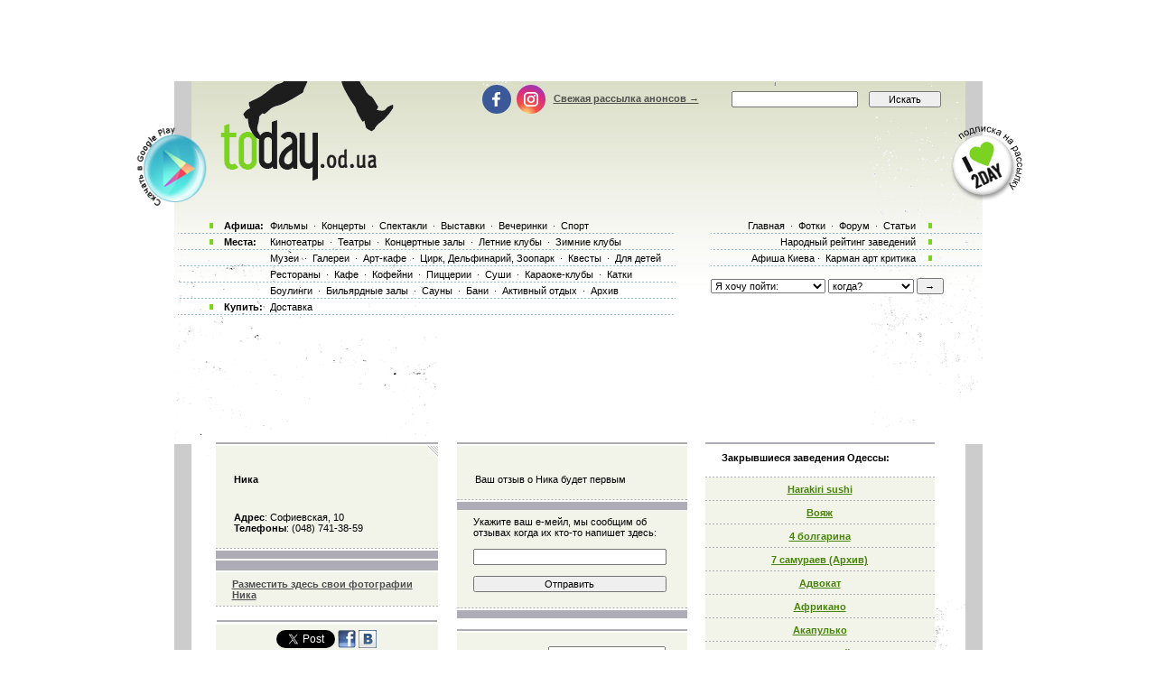

--- FILE ---
content_type: text/html; charset=windows-1251
request_url: http://today.od.ua/Nika/
body_size: 12751
content:

<!--[if IE]><!DOCTYPE HTML PUBLIC "-//W3C//DTD HTML 4.01//EN"
   "http://www.w3.org/TR/html4/strict.dtd"><![endif]-->
<html>
<head>
<title>Ника: адрес, телефон, описание, отзывы и фотографии посетителей  Ника</title>
<meta name="Description" lang="ru" content="Описание, адрес и телефон  Ника. Отзывы, рейтинг и фотографии посетителей. Система напоминаний.">
<meta name="Keywords" lang="ru" content="Ника, Ника, фотография, отзывы, чем доехать, адрес Ника, телефон Ника">
<meta http-equiv="Content-Type" content="text/html; charset=utf-8">
<!--<script type="text/javascript" src="//vk.com/js/api/openapi.js?96"></script>-->

<script type="text/javascript">
function preloadpics()
{
  return 1;
}
</script>
<script src="/js/swfobject.js" type="text/javascript"></script>
<link href="/images/skin/green/intlTelInput.css" rel="stylesheet" type="text/css">
<link href="/images/skin/green/style2.css?v=1.001" rel="stylesheet" type="text/css"><link rel="alternate" type="application/rss+xml" title="RSS 2.0" href="/today.xml"/>
<link rel="SHORTCUT ICON" href="/favicon.ico"/>

<!--[if lt IE 7]>
<script src="/js/today-png.js" type="text/javascript">
</script>
<![endif]-->
<!--<script type="text/javascript" src="/js/jquery-1.4.1.min.js"></script>-->

<script type="text/javascript" src="/js/jquery-1.11.3.min.js"></script>
<script src="/js/fancy/jquery.fancybox.pack.js" type="text/javascript"></script>
<script type="text/javascript" src="/js/common.js"></script>
<script type="text/javascript" src="/js/rotate-bnr.js"></script>
<script src="/js/plugins.js" type="text/javascript"></script>
<script src="/js/intlTelInput.min.js" type="text/javascript" charset="utf-8"></script>
<script src="/js/jquery.maskedinput.min.js" type="text/javascript"></script>
<script src="/js/today7.js" type="text/javascript"></script>
<link rel="stylesheet" type="text/css" href="/js/fancy/jquery.fancybox.css" media="all" />


<script type="text/javascript">
	$(".fancybox")
    .fancybox({
        openEffect  : 'none',
        closeEffect : 'none',
        nextEffect  : 'none',
        prevEffect  : 'none',
        padding     : 0,
        autoSize	: false,
        width		: 1280,
        height		: 1024,
        //margin      : [10, 10, 10, 10], // Increase left/right margin
        centerOnScroll : true,
        modal		: false,
        scrolling : 'auto',
		preload   : true
    });
	$(document).ready(function(){
		jQuery("a[rel=gallery-img]").fancybox({
			'transitionIn':'none',
			'transitionOut':'none',
			'titlePosition':'inside',
			'titleFormat': function(title, currentArray, currentIndex, currentOpts) {
				return jQuery("#food_"+currentIndex).html();
			}
		});

        jQuery('.fancyorder').fancybox({
            type:'iframe',
            scrolling:'yes',
            transitionIn:'elastic',
            transitionOut:'elastic',
            onStart: function(){
                console.log(jQuery('.fancybox-iframe').contents().find('img'));
             /*this.width = $('.fancybox-iframe').contents().find('img').css('width');
             this.height = $('.fancybox-iframe').contents().find('img').css('height');*/

             //alert(1);
            },
        'speedIn'       :   600,
        'speedOut'      :   200

        });

	});
</script>
<script type="text/javascript">
var gaJsHost = (("https:" == document.location.protocol) ? "https://ssl." : "http://www.");
document.write(unescape("%3Cscript src='" + gaJsHost + "google-analytics.com/ga.js' type='text/javascript'%3E%3C/script%3E"));
</script>
<script type="text/javascript">
var pageTracker = _gat._getTracker("UA-139448-2");
pageTracker._initData();
pageTracker._trackPageview();
</script>
<script type="text/javascript">
$(document).ready(function(){
		var kol=0;
        jQuery('.close').each(function(){
            jQuery(this).bind('click', function(){
				console.log(1);
				jQuery(this).closest('.papa').hide();

				jQuery.post('/ajax.php',{'hide2':1});
				++kol;
			});
        });
		if (navigator.platform == 'iPad') {
			jQuery('.holder').hide();
			jQuery('.image').show();
		}
		else {
			jQuery('.holder').show();
			jQuery('.image').hide();
		}

 var hasFlash = false;

 try {

   var fo = new ActiveXObject('ShockwaveFlash.ShockwaveFlash');

   if(fo) hasFlash = true;

 }catch(e){

   if(navigator.mimeTypes ["application/x-shockwave-flash"] != undefined) hasFlash = true;

 }

});

function send_close(sender){
    jQuery(sender).closest('.papa').hide();
     jQuery.post('/ajax.php',{'hide':1});

}

</script>
<script>
$(function(){
    jQuery('#rgt').on('click',function(){
		      console.log(1);
			jQuery(this).closest('.banner').hide();
		});
})
</script>


<!-- Global site tag (gtag.js) - Google Ads: 980404150 -->
<script async src="https://www.googletagmanager.com/gtag/js?id=AW-980404150"></script>
<script>
  window.dataLayer = window.dataLayer || [];
  function gtag(){dataLayer.push(arguments);}
  gtag('js', new Date());

  gtag('config', 'AW-980404150');
</script>
<!-- Facebook Pixel Code -->
<script>
  !function(f,b,e,v,n,t,s)
  {if(f.fbq)return;n=f.fbq=function(){n.callMethod?
  n.callMethod.apply(n,arguments):n.queue.push(arguments)};
  if(!f._fbq)f._fbq=n;n.push=n;n.loaded=!0;n.version='2.0';
  n.queue=[];t=b.createElement(e);t.async=!0;
  t.src=v;s=b.getElementsByTagName(e)[0];
  s.parentNode.insertBefore(t,s)}(window, document,'script',
  'https://connect.facebook.net/en_US/fbevents.js');
  fbq('init', '205311286759420');
  fbq('track', 'PageView');
  fbq('track', 'ViewContent');
</script>
<noscript><img height="1" width="1" style="display:none" src="https://www.facebook.com/tr?id=205311286759420&ev=PageView&noscript=1" /></noscript>
<!-- End Facebook Pixel Code -->

</head>

<body onLoad="autoexec(); showTime();" 
      style="background-position:center 80px;"
    >
<!-- <div class="test_button" style="width:10px; height:10px; position:absolute; top:0; right:0;"></div> -->
<!--body onLoad=" autoexec(); showTime();" style="background-position:center 85px;"-->

<!-- ????? ? ????? -->

		<center>
		<table width="895px" cellpadding="0" cellspacing="0">
			<tr>
				<td width="895px" height="63px" align="center" valign="top">
					<div>
						<div class="krut"><script async src="https://pagead2.googlesyndication.com/pagead/js/adsbygoogle.js?client=ca-pub-2647294279068225"
     crossorigin="anonymous"></script>
<!-- ??????? ???? -->
<ins class="adsbygoogle"
     style="display:inline-block;width:728px;height:90px"
     data-ad-client="ca-pub-2647294279068225"
     data-ad-slot="5011451794"></ins>
<script>
     (adsbygoogle = window.adsbygoogle || []).push({});
</script></div>
					</div>
				</td>
			</tr>
		</table>
		</center><!-- .????? ? ?????. -->
<center >
<div class="page-content"  > 
<TABLE width="1005" height=100%>
	<tr>
		<td width=55 valign=top></td>
		<td width=895 style="padding: 0" class="content">
						<!--bigmir)net TOP 100 Part 1-->
			<script type="text/javascript" language="javascript"><!--
			bmN=navigator,bmD=document,bmD.cookie='b=b',i=0,bs=[],bm={v:126748,s:126748,t:6,c:bmD.cookie?1:0,n:Math.round((Math.random()* 1000000)),w:0};
			for(var f=self;f!=f.parent;f=f.parent)bm.w++;
			try{if(bmN.plugins&&bmN.mimeTypes.length&&(x=bmN.plugins['Shockwave Flash']))bm.m=parseInt(x.description.replace(/([a-zA-Z]|\s)+/,''));
			else for(var f=3;f<20;f++)if(eval('new ActiveXObject("ShockwaveFlash.ShockwaveFlash.'+f+'")'))bm.m=f}catch(e){;}
			try{bm.y=bmN.javaEnabled()?1:0}catch(e){;}
			try{bmS=screen;bm.v^=bm.d=bmS.colorDepth||bmS.pixelDepth;bm.v^=bm.r=bmS.width}catch(e){;}
			r=bmD.referrer.slice(7);if(r&&r.split('/')[0]!=window.location.host){bm.f=escape(r);bm.v^=r.length}
			bm.v^=window.location.href.length;for(var x in bm) if(/^[vstcnwmydrf]$/.test(x)) bs[i++]=x+bm[x];
			bmD.write('<img src="http://c.bigmir.net/?'+bs.join('&')+'"  width="0" height="0" border="0" alt="bigmir)net TOP 100" title="bigmir)net TOP 100" />');
			//-->
			</script>
			<noscript><img src="http://c.bigmir.net/?v126748&s126748&t6" width="0" height="0" alt="" title="" border="0" /></noscript>
			<!--bigmir)net TOP 100 Part 1-->
			
			<table width="895" height=100% class="t_b" border=0  cellpadding="0" cellspacing="0">
			
				<tr height=265 colspan=4>
					<td> </td>
				</tr>
				<tr>
					<td>
						<div style="padding-top: 15px"><table width="100%" cellpadding="0" cellspacing="0"><tr><td colspan=4><div class="krut"><script async src="https://pagead2.googlesyndication.com/pagead/js/adsbygoogle.js?client=ca-pub-2647294279068225"
     crossorigin="anonymous"></script>
<!-- ??????? ???? -->
<ins class="adsbygoogle"
     style="display:inline-block;width:728px;height:90px"
     data-ad-client="ca-pub-2647294279068225"
     data-ad-slot="5011451794"></ins>
<script>
     (adsbygoogle = window.adsbygoogle || []).push({});
</script></div></td></tr>
<tr height=30 colspan=4><td> </td></tr></table></div> 
					</td>
				</tr>
				<tr>
					<td colspan="4" width="895" height=100% class=t_c>

						<table width=895 height=100% cellpadding=0>
							<tr>
								<td width=19 valign=top bgcolor=#CCCCCC>
									<table width=19 height=>
										<tr>
											<td height= width=19 bgcolor=white></td>
										</tr>
										<tr>
										<td></td>
										</tr>
									</table>
								</td>
								<td width=857 valign=top class="main-content">
									<!-- google_ad_section_start --><script>
var widesize=520;
</script>
<table width="857" border=0 cellpadding="0" cellspacing="0">

    <tr>
	<td width="27">&nbsp;</td>

	<td width=510 valign=top>
     <table cellpadding=0 cellspacing=0>
     <tr>
     <td width="254" valign=top>
 <div id=textcontent style="display:block;"><table cellpadding=0 cellspacing=0 border=0 width=100%><td width=100% height=4><img src=/images/kolonka_line.gif width=100% height=4 alt=''></td></tr><tr><td style='background:#f2f4ea'><div style='width:100%;text-align:right;'><a href=javascript:togglewide()><img src=/images/resize.gif></a></div></td></tr>

 <tr><td class=event_cell2 id=textsize><h1>Ника</h1><br></center><div class="btn-holder">	</div><p></p><b>Адрес</b>: Софиевская, 10 <br><b>Телефоны</b>: (048) 741-38-59<br><Br> </td></tr><tr><td width=100% height=11><img width=100% height=11 src=/images/line2.gif></td></tr><tr><td></td></tr><tr><td width=100% height=11><img width=100% height=11 src=/images/line2.gif></td></tr></table><table cellpadding=0 cellspacing=0><tr><td height="4"><img src=/images/kolonka_line.gif width=254 height=4 alt=""></td></tr><tr><td class=event_cell><a rel="nofollow" href=/createfotofolder/place/696>Разместить здесь свои фотографии  Ника</a><br></td></tr></table><br>	<table width=100%>
	<tr><td height="2px"></td></tr>
	<tr><td height="4"><img width="100%" height="4" alt="" src="/images/kolonka_line.gif"></td></tr>
	<tr><td height=5 style="background-color: #F2F4EA"></td></tr>
	<tr><td style="background-color: #F2F4EA; text-align: center">
	<noindex><a href="http://twitter.com/share" class="twitter-share-button" data-count="horizontal">Tweet</a><script type="text/javascript" src="http://platform.twitter.com/widgets.js"></script></noindex>
	<noindex><a href="http://www.facebook.com/sharer.php?u=http://www.today.od.ua/Nika/&t=" rel="nofollow" target="_blank"><img src="/images/fb.png" title="Поделиться в Facebook" width="20" height="20"></a></noindex>
	<noindex><a href="http://vkontakte.ru/share.php?url=http://www.today.od.ua/Nika/&title=" target="_blank" rel="nofollow"><img src="/images/vk.png" width="20" height="20" title="Поделиться вКонтакте"></a></noindex>
	</td></tr>
	<tr><td height=5 style="background-color: #F2F4EA"></td></tr>
	<tr><td height="4"><img width="100%" height="4" alt="" src="/images/kolonka_line.gif"></td></tr>
	</table><br></div>
 <div id="karkas" style="width:0px;height:0px;"></div></td>
	<td width="21">&nbsp;</td>
	<td width="255" valign=top><table cellpadding=0 cellspacing=0 border=0 width=100%><tr><td height=4><img src=/images/kolonka_line.gif width=100% height=4 alt=''></td></tr><tr><td class=event_cell2 height=60 align=middle>Ваш отзыв о Ника будет первым</td></tr><tr><td width=100% height=11><img width=100% height=11 src=/images/line2.gif></td></tr></table><table cellpadding=0 cellspacing=0 border=0 width=100%>
<tr><td class=event_cell>
<form action=/index.php method=post>
<input type=hidden name=form value=1>
<input type=hidden name=action value=place>
<input type=hidden name=id value=696>
<input type=hidden name=forum value=>
<input type=hidden name=day value=20475>
<input type=hidden name=sub1 value=>
<input type=hidden name=sub2 value=>
<input type=hidden name=sub3 value=>
<input type=hidden name=notspam2 value=0 id=notspam3>
<input type=hidden name=wait value=1>

<script>
 document.getElementById('notspam3').value=42;
</script>

Укажите ваш е-мейл, мы сообщим об отзывах когда их кто-то напишет здесь:<br><br><input type=text name=uemail value='' class=s3><br><br><input type=submit class=s3 value='Отправить'>
</td></tr>
<tr><td width=100% height=11><img width=100% height=11 src=/images/line2.gif></td></tr></table></form><br><div id=gb150></div>

<script>
	document.getElementById('gb150').innerHTML='<fo'+'rm action=/index.php method=post><table cellpadding=0 cellspacing=0 border=0 width=100%><tr><td height=4><img src=/images/kolonka_line.gif width=100% height=4 alt=""></td></tr><tr><td class=event_cell height=330><input type=hidden name=form value=1><input type=hidden name=action value=place><input type=hidden name=id value=696><input type=hidden name=forum value=><input type=hidden name=day value=20475><input type=hidden name=returl value=""><input type=hidden name=sub1 value=><input type=hidden name=sub2 value=><input type=hidden name=sub3 value=><input type=hidden name=notspam2 value=0 id=notspam2><input type=hidden name=notspam3 value="f037446ae557a44c212b25fe68950302"><table><tr><td width=80 height=35><b>Ваше имя:</b></td><td> <input type=text name=uname id=uname class=sname></td></tr></table><b>Отзыв о Ника:<br><textarea name=gbooktext wrap=virtual dir=ltr style="font-family:Tahoma,Arial,sans-serif,helvetica;font-size:11px;height:200px;width:214px"></textarea><br><br>Е-мейл, если хотите получать уведомления об ответах:<br><input type=text name=uemail value="" class=s3><br><br><input type=submit class=s3 value="Отправить"></td></tr><tr><td width=100% height=11><img width=100% height=11 src=/images/line2.gif></td></tr></table></form>';
 	document.getElementById('notspam2').value='6789';
</script></td>
	 </tr>
     
 	 </table>
	</td>

	<td width="20">&nbsp;</td>

	<td width="254" valign=top><noindex><table cellpadding=0 cellspacing=0 border=0 width=254><td width=254 height=4><img src=/images/kolonka_line.gif width=254 height=4 alt=''></td></tr><tr><td width=254 height=30 class=event_cell style='background-color:white;'><h2>Закрывшиеся заведения Одессы:</h2></td></tr><tr><td width=254 height=25 class=event_cell style='text-align:center'><a class=h1_event_cell href=/Harakiri/>Harakiri sushi</a><div> </div></td></tr><tr><td width=254 height=25 class=event_cell style='text-align:center'><a class=h1_event_cell href=/Voyage/>Вояж</a><div> </div></td></tr><tr><td width=254 height=25 class=event_cell style='text-align:center'><a class=h1_event_cell href=/4_Bolgarina/>4 болгарина</a><div> </div></td></tr><tr><td width=254 height=25 class=event_cell style='text-align:center'><a class=h1_event_cell href=/7_samuraev/>7 самураев (Архив)</a><div> </div></td></tr><tr><td width=254 height=25 class=event_cell style='text-align:center'><a class=h1_event_cell href=/Advokat/>Адвокат</a><div> </div></td></tr><tr><td width=254 height=25 class=event_cell style='text-align:center'><a class=h1_event_cell href=/Africano/>Африкано</a><div> </div></td></tr><tr><td width=254 height=25 class=event_cell style='text-align:center'><a class=h1_event_cell href=/Akapulko/>Акапулько</a><div> </div></td></tr><tr><td width=254 height=25 class=event_cell style='text-align:center'><a class=h1_event_cell href=/Akvapark_Posejdon/>Аквапарк Посейдон</a><div> </div></td></tr><tr><td width=254 height=25 class=event_cell style='text-align:center'><a class=h1_event_cell href=/Alibi/>Алиби</a><div> </div></td></tr><tr><td width=254 height=25 class=event_cell style='text-align:center'><a class=h1_event_cell href=/Amarcord/>Амаркорд</a><div> </div></td></tr><tr><td width=254 height=25 class=event_cell style='text-align:center'><a class=h1_event_cell href=/Amsterdam/>Амстердам</a><div> </div></td></tr><tr><td width=254 height=25 class=event_cell style='text-align:center'><a class=h1_event_cell href=/Anime/>Аниме</a><div> </div></td></tr><tr><td width=254 height=25 class=event_cell style='text-align:center'><a class=h1_event_cell href=/Antej/>Антей</a><div> </div></td></tr><tr><td width=254 height=25 class=event_cell style='text-align:center'><a class=h1_event_cell href=/Ararat/>АрАрАт</a><div> </div></td></tr><tr><td width=254 height=25 class=event_cell style='text-align:center'><a class=h1_event_cell href=/Arena/>Арена</a><div> </div></td></tr><tr><td width=254 height=25 class=event_cell style='text-align:center'><a class=h1_event_cell href=/Art-kafe_Zolotoj_Dyuk/>Золотой Дюк кафе караоке холл</a><div> </div></td></tr><tr><td width=254 height=25 class=event_cell style='text-align:center'><a class=h1_event_cell href=/Art-salon_Gobelen/>Арт-салон &#34;Гобелен&#34;</a><div> </div></td></tr><tr><td width=254 height=25 class=event_cell style='text-align:center'><a class=h1_event_cell href=/Assol/>Ассоль</a><div> </div></td></tr><tr><td width=254 height=25 class=event_cell style='text-align:center'><a class=h1_event_cell href=/Aura/>Aura</a><div> </div></td></tr><tr><td width=254 height=25 class=event_cell style='text-align:center'><a class=h1_event_cell href=/Bagration/>Багратион</a><div> </div></td></tr><tr><td width=254 height=25 class=event_cell style='text-align:center'><a class=h1_event_cell href=/Biskvit/> Бисквит</a><div> </div></td></tr><tr><td width=254 height=25 class=event_cell style='text-align:center'><a class=h1_event_cell href=/Blood_Club/>Blood Club</a><div> </div></td></tr><tr><td width=254 height=25 class=event_cell style='text-align:center'><a class=h1_event_cell href=/Bounty_Beach_Club/>Bounty Beach Club</a><div> </div></td></tr><tr><td width=254 height=25 class=event_cell style='text-align:center'><a class=h1_event_cell href=/Bylgakov/>Булгаков</a><div> </div></td></tr><tr><td width=254 height=25 class=event_cell style='text-align:center'><a class=h1_event_cell href=/Bylvar/>Бульвар</a><div> </div></td></tr><tr><td width=254 height=25 class=event_cell style='text-align:center'><a class=h1_event_cell href=/CHernomorec/>Черноморец</a><div> </div></td></tr><tr><td width=254 height=25 class=event_cell style='text-align:center'><a class=h1_event_cell href=/Chan_chaya/>Чан Чая</a><div> </div></td></tr><tr><td width=254 height=25 class=event_cell style='text-align:center'><a class=h1_event_cell href=/Chantal/>Шанталь</a><div> </div></td></tr><tr><td width=254 height=25 class=event_cell style='text-align:center'><a class=h1_event_cell href=/Citrus_Kafe/>Цитрус-кафе</a><div> </div></td></tr><tr><td width=254 height=25 class=event_cell style='text-align:center'><a class=h1_event_cell href=/Cocos/>Кокос</a><div> </div></td></tr><tr><td width=254 height=25 class=event_cell style='text-align:center'><a class=h1_event_cell href=/Coffee_and_Sushi/>Кофе & Суши</a><div> </div></td></tr><tr><td width=254 height=25 class=event_cell style='text-align:center'><a class=h1_event_cell href=/Dgaz-kafe_Makondo/>Джаз-кафе Макондо (закрыто)</a><div> </div></td></tr><tr><td width=254 height=25 class=event_cell style='text-align:center'><a class=h1_event_cell href=/Diskoclub_Melodiya/>Диско-клуб &laquo;Мелодия&raquo;</a><div> </div></td></tr><tr><td width=254 height=25 class=event_cell style='text-align:center'><a class=h1_event_cell href=/Dom_Ogorodnikoff/>Дом «Ogorodnikoff»</a><div> </div></td></tr><tr><td width=254 height=25 class=event_cell style='text-align:center'><a class=h1_event_cell href=/Drive_Club/>Drive Club</a><div> </div></td></tr><tr><td width=254 height=25 class=event_cell style='text-align:center'><a class=h1_event_cell href=/E_Moscow/>Ё Moscow </a><div> </div></td></tr><tr><td width=254 height=25 class=event_cell style='text-align:center'><a class=h1_event_cell href=/Elita/>Элита</a><div> </div></td></tr><tr><td width=254 height=25 class=event_cell style='text-align:center'><a class=h1_event_cell href=/Famous/>Famous</a><div> </div></td></tr><tr><td width=254 height=25 class=event_cell style='text-align:center'><a class=h1_event_cell href=/Fat_mozes/>Fat mozes</a><div> </div></td></tr><tr><td width=254 height=25 class=event_cell style='text-align:center'><a class=h1_event_cell href=/Fiji/>Фиджи</a><div> </div></td></tr><tr><td width=254 height=25 class=event_cell style='text-align:center'><a class=h1_event_cell href=/Flamant/>Flamant</a><div> </div></td></tr><tr><td width=254 height=25 class=event_cell style='text-align:center'><a class=h1_event_cell href=/Fresh_Club/>Fresh Club</a><div> </div></td></tr><tr><td width=254 height=25 class=event_cell style='text-align:center'><a class=h1_event_cell href=/Galereja_Triton/>Галерея &#34;Тритон&#34;</a><div> </div></td></tr><tr><td width=254 height=25 class=event_cell style='text-align:center'><a class=h1_event_cell href=/Galereya_Amis/>Галерея &#34;Амис&#34;</a><div> </div></td></tr><tr><td width=254 height=25 class=event_cell style='text-align:center'><a class=h1_event_cell href=/Galereya_Ekaterininskaya/>Галерея &#34;Екатерининская&#34;</a><div> </div></td></tr><tr><td width=254 height=25 class=event_cell style='text-align:center'><a class=h1_event_cell href=/Galereya_Liberti/>Галерея &quot;Либерти&quot;</a><div> </div></td></tr><tr><td width=254 height=25 class=event_cell style='text-align:center'><a class=h1_event_cell href=/Galereya_Tatyany_Ladygenskoj/>Галерея Татьяны Ладыженской</a><div> </div></td></tr><tr><td width=254 height=25 class=event_cell style='text-align:center'><a class=h1_event_cell href=/Galereya_iskusstv_Aleksandrovskij_Park/>Галерея искусств &#34;Александровскій Паркъ&#34;</a><div> </div></td></tr><tr><td width=254 height=25 class=event_cell style='text-align:center'><a class=h1_event_cell href=/Galian/>Галиан</a><div> </div></td></tr><tr><td width=254 height=25 class=event_cell style='text-align:center'><a class=h1_event_cell href=/Gallereya_Arhiglass/>Галерея &#34;Архигласс&#34;</a><div> </div></td></tr><tr><td width=254 height=25 class=event_cell style='text-align:center'><a class=h1_event_cell href=/Gavanna/>Гаванна</a><div> </div></td></tr><tr><td width=254 height=25 class=event_cell style='text-align:center'><a class=h1_event_cell href=/Gay-club_Tema/>Тема</a><div> </div></td></tr><tr><td width=254 height=25 class=event_cell style='text-align:center'><a class=h1_event_cell href=/Gold_Club/>Gold Club</a><div> </div></td></tr><tr><td width=254 height=25 class=event_cell style='text-align:center'><a class=h1_event_cell href=/Gosti/>Гости</a><div> </div></td></tr><tr><td width=254 height=25 class=event_cell style='text-align:center'><a class=h1_event_cell href=/Grand_Cafe/>Grand Cafe</a><div> </div></td></tr><tr><td width=254 height=25 class=event_cell style='text-align:center'><a class=h1_event_cell href=/Grinvich-kafe/>Гринвич-кафе</a><div> </div></td></tr><tr><td width=254 height=25 class=event_cell style='text-align:center'><a class=h1_event_cell href=/Hali_Gali/> Хали-Гали</a><div> </div></td></tr><tr><td width=254 height=25 class=event_cell style='text-align:center'><a class=h1_event_cell href=/Hatka/>Арт галерея «Хатка»</a><div> </div></td></tr><tr><td width=254 height=25 class=event_cell style='text-align:center'><a class=h1_event_cell href=/Headshot/>Headshot</a><div> </div></td></tr><tr><td width=254 height=25 class=event_cell style='text-align:center'><a class=h1_event_cell href=/Hudogestvennaya_galereya_Dekor/>Художественная галерея &#34;Декор&#34;</a><div> </div></td></tr><tr><td width=254 height=25 class=event_cell style='text-align:center'><a class=h1_event_cell href=/Igrolend/>Игроленд</a><div> </div></td></tr><tr><td width=254 height=25 class=event_cell style='text-align:center'><a class=h1_event_cell href=/Jeneve/>Женева</a><div> </div></td></tr><tr><td width=254 height=25 class=event_cell style='text-align:center'><a class=h1_event_cell href=/Kafe_Forsazh/>Кафе «Форсаж»</a><div> </div></td></tr><tr><td width=254 height=25 class=event_cell style='text-align:center'><a class=h1_event_cell href=/Kalyannaya_1/>Кафе-бутик «Кальянная 1»</a><div> </div></td></tr><tr><td width=254 height=25 class=event_cell style='text-align:center'><a class=h1_event_cell href=/Katok_Kulikovo_Pole/>На Куликовом Поле</a><div> </div></td></tr><tr><td width=254 height=25 class=event_cell style='text-align:center'><a class=h1_event_cell href=/Kavatukava/>Каватукава</a><div> </div></td></tr><tr><td width=254 height=25 class=event_cell style='text-align:center'><a class=h1_event_cell href=/Kazino-restoran_Voroncov/>Казино-ресторан &quot;Воронцов&quot;</a><div> </div></td></tr><tr><td width=254 height=25 class=event_cell style='text-align:center'><a class=h1_event_cell href=/Kipyatok_club/>Magic club Кипяток</a><div> </div></td></tr><tr><td width=254 height=25 class=event_cell style='text-align:center'><a class=h1_event_cell href=/KlubNichka/>КлубНiчка</a><div> </div></td></tr><tr><td width=254 height=25 class=event_cell style='text-align:center'><a class=h1_event_cell href=/Koktejl-klub_Mojo/>Коктейль-клуб Mojo</a><div> </div></td></tr><tr><td width=254 height=25 class=event_cell style='text-align:center'><a class=h1_event_cell href=/L-club/>L-club</a><div> </div></td></tr><tr><td width=254 height=25 class=event_cell style='text-align:center'><a class=h1_event_cell href=/La_Veranda/>La Veranda</a><div> </div></td></tr><tr><td width=254 height=25 class=event_cell style='text-align:center'><a class=h1_event_cell href=/Libertado/>Libertado</a><div> </div></td></tr><tr><td width=254 height=25 class=event_cell style='text-align:center'><a class=h1_event_cell href=/Liberty/>Либерти</a><div> </div></td></tr><tr><td width=254 height=25 class=event_cell style='text-align:center'><a class=h1_event_cell href=/Lime_cafe/>Lime cafe</a><div> </div></td></tr><tr><td width=254 height=25 class=event_cell style='text-align:center'><a class=h1_event_cell href=/Love_cafe/>Love Cafe</a><div> </div></td></tr><tr><td width=254 height=25 class=event_cell style='text-align:center'><a class=h1_event_cell href=/Lukoshko/>Лукошко</a><div> </div></td></tr><tr><td width=254 height=25 class=event_cell style='text-align:center'><a class=h1_event_cell href=/Magic_Party_Zone/>Magic Party Zone</a><div> </div></td></tr><tr><td width=254 height=25 class=event_cell style='text-align:center'><a class=h1_event_cell href=/Magnit/>Магнит</a><div> </div></td></tr><tr><td width=254 height=25 class=event_cell style='text-align:center'><a class=h1_event_cell href=/Marat/>Marat</a><div> </div></td></tr><tr><td width=254 height=25 class=event_cell style='text-align:center'><a class=h1_event_cell href=/Marcipan/>Марципан</a><div> </div></td></tr><tr><td width=254 height=25 class=event_cell style='text-align:center'><a class=h1_event_cell href=/Marrakesh/>Марракеш</a><div> </div></td></tr><tr><td width=254 height=25 class=event_cell style='text-align:center'><a class=h1_event_cell href=/Martinika/>Martinika Beach Club</a><div> </div></td></tr><tr><td width=254 height=25 class=event_cell style='text-align:center'><a class=h1_event_cell href=/Masterskaya/>Мастерская</a><div> </div></td></tr><tr><td width=254 height=25 class=event_cell style='text-align:center'><a class=h1_event_cell href=/Mehiko/>Мехико</a><div> </div></td></tr><tr><td width=254 height=25 class=event_cell style='text-align:center'><a class=h1_event_cell href=/Metronom/>Метроном</a><div> </div></td></tr><tr><td width=254 height=25 class=event_cell style='text-align:center'><a class=h1_event_cell href=/Mezhreysovaya_baza_motyakov/>Межрейсовая База Моряков</a><div> </div></td></tr><tr><td width=254 height=25 class=event_cell style='text-align:center'><a class=h1_event_cell href=/Moloko/>Молоко</a><div> </div></td></tr><tr><td width=254 height=25 class=event_cell style='text-align:center'><a class=h1_event_cell href=/Na_Lustdorfskoy/>На Люстдорфской</a><div> </div></td></tr><tr><td width=254 height=25 class=event_cell style='text-align:center'><a class=h1_event_cell href=/Na_Sofievskoy/>На Софиевской</a><div> </div></td></tr><tr><td width=254 height=25 class=event_cell style='text-align:center'><a class=h1_event_cell href=/Oasis_Beach_Club/>OASIS Beach Club</a><div> </div></td></tr><tr><td width=254 height=25 class=event_cell style='text-align:center'><a class=h1_event_cell href=/Odessa/>Одесса</a><div> </div></td></tr><tr><td width=254 height=25 class=event_cell style='text-align:center'><a class=h1_event_cell href=/Odesskij_municipalnyj_teatr_muzyki_YAna_Tabachnika/>Одесский муниципальный театр музыки Яна Табачника</a><div> </div></td></tr><tr><td width=254 height=25 class=event_cell style='text-align:center'><a class=h1_event_cell href=/Old_Fashion/>Олд Фешн</a><div> </div></td></tr><tr><td width=254 height=25 class=event_cell style='text-align:center'><a class=h1_event_cell href=/Osa/>Оса</a><div> </div></td></tr><tr><td width=254 height=25 class=event_cell style='text-align:center'><a class=h1_event_cell href=/Ostrov_Sokrovisch__/>Ресторанно-пляжный комплекс&#8201; &quot;Горпляж'</a><div> </div></td></tr><tr><td width=254 height=25 class=event_cell style='text-align:center'><a class=h1_event_cell href=/Pago/>Паго</a><div> </div></td></tr><tr><td width=254 height=25 class=event_cell style='text-align:center'><a class=h1_event_cell href=/Pan-picca/>Пан-пицца на Екатериниской</a><div> </div></td></tr><tr><td width=254 height=25 class=event_cell style='text-align:center'><a class=h1_event_cell href=/PanAsia/>PanAsia</a><div> </div></td></tr><tr><td width=254 height=25 class=event_cell style='text-align:center'><a class=h1_event_cell href=/Papa_Kosta/>Папа-Коста</a><div> </div></td></tr><tr><td width=254 height=25 class=event_cell style='text-align:center'><a class=h1_event_cell href=/Platforma/>Платформа 9 и 3 четверти </a><div> </div></td></tr><tr><td width=254 height=25 class=event_cell style='text-align:center'><a class=h1_event_cell href=/Plavuchaya_gostinica_SHevchenko/>Плавучая гостиница &#34;Шевченко&#34;</a><div> </div></td></tr><tr><td width=254 height=25 class=event_cell style='text-align:center'><a class=h1_event_cell href=/Plyaski/>Пляски</a><div> </div></td></tr><tr><td width=254 height=25 class=event_cell style='text-align:center'><a class=h1_event_cell href=/Pulchinella/>Пульчинелла</a><div> </div></td></tr><tr><td width=254 height=25 class=event_cell style='text-align:center'><a class=h1_event_cell href=/Pulcinella_old/>Pulcinella</a><div> </div></td></tr><tr><td width=254 height=25 class=event_cell style='text-align:center'><a class=h1_event_cell href=/Ra/>Ра</a><div> </div></td></tr><tr><td width=254 height=25 class=event_cell style='text-align:center'><a class=h1_event_cell href=/Radiola_od_ua/>Интернет-радио RADIOLA.OD.UA</a><div> </div></td></tr><tr><td width=254 height=25 class=event_cell style='text-align:center'><a class=h1_event_cell href=/Restoran_Hutorok/>Ресторан &#34;Хуторок&#34;</a><div> </div></td></tr><tr><td width=254 height=25 class=event_cell style='text-align:center'><a class=h1_event_cell href=/Rio/>Рио</a><div> </div></td></tr><tr><td width=254 height=25 class=event_cell style='text-align:center'><a class=h1_event_cell href=/RnB_club_Meteo/>R'n'B club Meteo</a><div> </div></td></tr><tr><td width=254 height=25 class=event_cell style='text-align:center'><a class=h1_event_cell href=/SHalimar/>Шалимар</a><div> </div></td></tr><tr><td width=254 height=25 class=event_cell style='text-align:center'><a class=h1_event_cell href=/SHeremetevo/>Шереметьево</a><div> </div></td></tr><tr><td width=254 height=25 class=event_cell style='text-align:center'><a class=h1_event_cell href=/Saleri-san/>Сальери-Сан</a><div> </div></td></tr><tr><td width=254 height=25 class=event_cell style='text-align:center'><a class=h1_event_cell href=/Sanatorij_Moldova_Odessa/>Санаторий &#34;Молдова&#34;, Одесса</a><div> </div></td></tr><tr><td width=254 height=25 class=event_cell style='text-align:center'><a class=h1_event_cell href=/Sebon/>Се Бон</a><div> </div></td></tr><tr><td width=254 height=25 class=event_cell style='text-align:center'><a class=h1_event_cell href=/Secret_club/>Secret club</a><div> </div></td></tr><tr><td width=254 height=25 class=event_cell style='text-align:center'><a class=h1_event_cell href=/Shale/>Шалье</a><div> </div></td></tr><tr><td width=254 height=25 class=event_cell style='text-align:center'><a class=h1_event_cell href=/Sigurd_hall/>Клубный дом &#34;Сигурд Холла&#34;</a><div> </div></td></tr><tr><td width=254 height=25 class=event_cell style='text-align:center'><a class=h1_event_cell href=/Silver/>SIlver</a><div> </div></td></tr><tr><td width=254 height=25 class=event_cell style='text-align:center'><a class=h1_event_cell href=/Siti_25/>Сити-25</a><div> </div></td></tr><tr><td width=254 height=25 class=event_cell style='text-align:center'><a class=h1_event_cell href=/Stereo/>Стерео</a><div> </div></td></tr><tr><td width=254 height=25 class=event_cell style='text-align:center'><a class=h1_event_cell href=/Stereo_23/>Stereo 23</a><div> </div></td></tr><tr><td width=254 height=25 class=event_cell style='text-align:center'><a class=h1_event_cell href=/Taboo/>Taboo</a><div> </div></td></tr><tr><td width=254 height=25 class=event_cell style='text-align:center'><a class=h1_event_cell href=/Tanuki/>Тануки</a><div> </div></td></tr><tr><td width=254 height=25 class=event_cell style='text-align:center'><a class=h1_event_cell href=/Tonys-Centr_Krilya/>Тонус-Центр Крылья</a><div> </div></td></tr><tr><td width=254 height=25 class=event_cell style='text-align:center'><a class=h1_event_cell href=/Tropikana/>Tropicano</a><div> </div></td></tr><tr><td width=254 height=25 class=event_cell style='text-align:center'><a class=h1_event_cell href=/Ultra_Dance_Club/>Ultra Dance Club</a><div> </div></td></tr><tr><td width=254 height=25 class=event_cell style='text-align:center'><a class=h1_event_cell href=/Utochkin/>Jazz cafe &quot;Уточкин&quot;</a><div> </div></td></tr><tr><td width=254 height=25 class=event_cell style='text-align:center'><a class=h1_event_cell href=/Visavis/>Vis-A-Vis</a><div> </div></td></tr><tr><td width=254 height=25 class=event_cell style='text-align:center'><a class=h1_event_cell href=/Voila/>Voila</a><div> </div></td></tr><tr><td width=254 height=25 class=event_cell style='text-align:center'><a class=h1_event_cell href=/Wok_n_roll/>Wok'n'roll</a><div> </div></td></tr><tr><td width=254 height=25 class=event_cell style='text-align:center'><a class=h1_event_cell href=/Woo/>Woo</a><div> </div></td></tr><tr><td width=254 height=25 class=event_cell style='text-align:center'><a class=h1_event_cell href=/Yakitoriya/>Якитория</a><div> </div></td></tr><tr><td width=254 height=25 class=event_cell style='text-align:center'><a class=h1_event_cell href=/Yugny/>г. Южный</a><div> </div></td></tr><tr><td width=254 height=25 class=event_cell style='text-align:center'><a class=h1_event_cell href=/Zateryaniy_mir/>ФК «Затерянный мир»</a><div> </div></td></tr><tr><td width=254 height=25 class=event_cell style='text-align:center'><a class=h1_event_cell href=/Zoloto_Karaoke/>Karaoke Hall «Zoloto»</a><div> </div></td></tr><tr><td width=254 height=25 class=event_cell style='text-align:center'><a class=h1_event_cell href=/cocollata/>Кафе Cocolata</a><div> </div></td></tr><tr><td width=254 height=25 class=event_cell style='text-align:center'><a class=h1_event_cell href=/galereya_Gapchinska/>Галерея счастья &#34;GAPCHINSKA&#34;</a><div> </div></td></tr><tr><td width=254 height=25 class=event_cell style='text-align:center'><a class=h1_event_cell href=/graf/>Графъ</a><div> </div></td></tr><tr><td width=254 height=25 class=event_cell style='text-align:center'><a class=h1_event_cell href=/japonahata/>ЯпонаХата</a><div> </div></td></tr><tr><td width=254 height=25 class=event_cell style='text-align:center'><a class=h1_event_cell href=/norma/>Галерея &quot;Норма&quot;</a><div> </div></td></tr><tr><td width=254 height=25 class=event_cell style='text-align:center'><a class=h1_event_cell href=/paparazzi/>Папарацци</a><div> </div></td></tr><tr><td width=254 height=25 class=event_cell style='text-align:center'><a class=h1_event_cell href=/paradise/>RАЙ</a><div> </div></td></tr><tr><td width=254 height=25 class=event_cell style='text-align:center'><a class=h1_event_cell href=/plaza_beach_club/>Plaza beach club</a><div> </div></td></tr><tr><td width=254 height=25 class=event_cell style='text-align:center'><a class=h1_event_cell href=/restoran_Don_kihot/>Ресторан &quot;Дон Кихот&quot;</a><div> </div></td></tr><tr><td width=254 height=25 class=event_cell style='text-align:center'><a class=h1_event_cell href=/shd/>Клуб 69</a><div> </div></td></tr><tr><td width=254 height=25 class=vip><strong></strong</td></tr><tr><td width=254 height=25 class=vip><strong></strong</td></tr><tr><td width="254" height="11"><img width=254 height=11 src=/images/line2.gif></td></tr><tr><td width=254 height=25 class=event_cell style='background-color:white;'>
  <a class=h1_event_cell href=/places/gallery/>Галереи</a></td></tr><tr><td width=254 height=25 class=event_cell style='background-color:white;'>
  <a class=h1_event_cell href=/places/artcafe/>Арт-кафе</a></td></tr><tr><td width=254 height=25 class=event_cell style='background-color:white;'>
  <a class=h1_event_cell href=/places/activnii-otdih/>Активный отдых</a></td></tr><tr><td width=254 height=25 class=event_cell style='background-color:white;'>
  <a class=h1_event_cell href=/places/winterclub/>Зимние клубы</a></td></tr><tr><td width=254 height=25 class=event_cell style='background-color:white;'>
  <a class=h1_event_cell href=/places/restoraunt/>Рестораны</a></td></tr><tr><td width=254 height=25 class=event_cell style='background-color:white;'>
  <a class=h1_event_cell href=/places/karaoke/>Караоке</a></td></tr><tr><td width=254 height=25 class=event_cell style='background-color:white;'>
  <a class=h1_event_cell href=/places/cafe/>Кафе</a></td></tr><tr><td width=254 height=25 class=event_cell style='background-color:white;'>
  <a class=h1_event_cell href=/places/quest/>Квесты</a></td></tr><tr><td width=254 height=25 class=event_cell style='background-color:white;'>
  <a class=h1_event_cell href=/places/cinema/>Кинотеатры</a></td></tr><tr><td width=254 height=25 class=event_cell style='background-color:white;'>
  <a class=h1_event_cell href=/places/hall/>Концертные залы</a></td></tr><tr><td width=254 height=25 class=event_cell style='background-color:white;'>
  <a class=h1_event_cell href=/places/kofejni/>Кофейни</a></td></tr><tr><td width=254 height=25 class=event_cell style='background-color:white;'>
  <a class=h1_event_cell href=/places/summerclub/>Летние клубы</a></td></tr><tr><td width=254 height=25 class=event_cell style='background-color:white;'>
  <a class=h1_event_cell href=/places/pizza/>Пиццерии</a></td></tr><tr><td width=254 height=25 class=event_cell style='background-color:white;'>
  <a class=h1_event_cell href=/places/museum/>Музеи</a></td></tr><tr><td width=254 height=25 class=event_cell style='background-color:white;'>
  <a class=h1_event_cell href=/places/sushi/>Суши-бары</a></td></tr><tr><td width=254 height=25 class=event_cell style='background-color:white;'>
  <a class=h1_event_cell href=/places/vtc-tc-trc/>Торговый центр</a></td></tr><tr><td width=254 height=25 class=event_cell style='background-color:white;'>
  <a class=h1_event_cell href=/places/Teatralnie_kassi/>Театральные кассы</a></td></tr><tr><td width=254 height=25 class=event_cell style='background-color:white;'>
  <a class=h1_event_cell href=/places/theatre/>Театры</a></td></tr><tr><td width=254 height=25 class=event_cell style='background-color:white;'>
  <a class=h1_event_cell href=/places/dlya_detei/>Для детей</a></td></tr><tr><td width=254 height=25 class=event_cell style='background-color:white;'>
  <a class=h1_event_cell href=/places/kids/>Цирк, дельфинарий, зоопарк, спорт</a></td></tr><tr><td width="254" height="11"><img width=254 height=11 src=/images/line2.gif></td></tr></td></tr></table></noindex></td>

	<td width="26" >&nbsp;</td>
	</tr>
	</table><!-- google_ad_section_end --><!--0.062378168106079-->										<table width=850 height=8><tr><td> </td></tr></table>
								 </td>
								 <td width=19 valign=top bgcolor=#CCCCCC>
									<table width=19 height= cellpadding=0 cellspacing=0>
										<tr>
											<td height= width=19 bgcolor=white> </td>
										</tr>
									</table>
								 </td>
							</tr>
						</table>
					</td>
				</tr>
				<tr class="footer-block">
					<td colspan="4">
						<div class="footer-table">
							<noindex>
	<div class="footer-menu">
		<div class="footer-columns">
			<div class="footer-column column1">
				<div class="footer-title"><a href="/" class="footer-logo">today.od.ua</a></div>
				<div class="other-sites">
					Найти нас в другом городе
					<div class="other-sites-select">
						<a href="#" class="other-sites-toggle">Одесса</a>
						<ul class="other-sites-list">
							<li class="other-sites-item"><a href="http://today.kiev.ua/">Киев</a></li>
						</ul>
					</div>
				</div>
				<a href="https://webworkshop.net/psd-to-html5-css3/" target="_blank">PSD to HTML Conversion</a>
			</div>
			<div class="footer-column">
				<div class="footer-title">Информация</div>
				<ul class="footer-links">
					<li class="footer-links-item"><a href="/">Для организаторов</a></li>
					<li class="footer-links-item"><a href="/">Пользовательское соглашение</a></li>
					<li class="footer-links-item"><a href="/partners">Наши партнеры</a></li>
					<li class="footer-links-item"><a href="/logo">Наш логотип</a></li>
				</ul>
			</div>
			<div class="footer-column">
				<div class="footer-title">Сервисы</div>
				<ul class="footer-links">
					<li class="footer-links-item"><a href="/sendaction/">Добавить анонс</a></li>
					<li class="footer-links-item"><a href="/sendplace/">Добавить заведение</a></li>
					<li class="footer-links-item"><a href="/order/">Покупка билетов</a></li>
					<li class="footer-links-item"><a href="/adplace/">Дополнительно для заведений</a></li>
				</ul>
			</div>
			<div class="footer-column">
				<div class="footer-title">О сайте</div>
				<ul class="footer-links">
					<li class="footer-links-item"><a href="/">Главная страница</a></li>
					<li class="footer-links-item"><a href="/rekl">Реклама на сайте</a></li>
					<li class="footer-links-item"><a href="/Kniga_Galob">Книга жалоб</a></li>
				</ul>
			</div>
		</div>
	</div>

	<div class="footer-bottom">
		<div class="footer-bottom-cell cell1">
				<ul class="footer-socials socials">
					<li class="socials-item"><a class="socials-link fb-link" onclick="return !window.open(this.href)" href="https://www.facebook.com/todayodua/"> </a></li> 
					<li class="socials-item"><a class="socials-link inst-link" onclick="return !window.open(this.href)" href="https://www.instagram.com/instodayodua/"> </a></li>
				</ul>
		</div>
		<div class="footer-bottom-cell">
			<div class="apps">
				<a href="https://play.google.com/store/apps/details?id=com.kvest.odessatoday&hl=ru" target="_blanc" class="apps-button google-play-button"></a>
				<a href="#" class="apps-button app-store-button" style="display: none;"></a>
			</div>
		</div>
		<div class="footer-bottom-cell cell3">
			<a href="mailto:tomorrow@today.od.ua" class="footer-mail">tomorrow@today.od.ua</a>
		</div>
	</div>
	<script>
        (function(w,d,u){
                var s=d.createElement('script');s.async=true;s.src=u+'?'+(Date.now()/60000|0);
                var h=d.getElementsByTagName('script')[0];h.parentNode.insertBefore(s,h);
        })(window,document,'https://cdn.bitrix24.ua/b2543295/crm/site_button/loader_2_xpuff4.js');
</script>

</noindex><br>
						</div>
					</td>
				</tr>
			</table>
		</td>
		<td width=55 valign=top> </td>
	</tr>
</table>


<div style='position:absolute;top:0px;bottom:0px;left:0px;width:100%;z-index:5;height:245'>
<table width=1005 cellpadding=0 cellspacing=0 height=245>
<tr>
	<td width=55 valign=top></td>
	<td width=895 valign=top>
		<table width=895 cellpadding=0 cellspacing=0>
	    <tr>
	    	<TD width=44 height="111" align=left valign=top></TD>
	    	<TD width=274 height=111 valign=top><a class=nyLogo title='Афиша Одессы' href=/><img border=0 src="/images/t.gif" alt="Афиша Одессы" width=192 height=109></a></TD>
	    	<TD width=530 height=150 colspan=2 valign=top align=right>
	    		<form action=/index.php method=get style='display:inline;'>
						<TABle>
							<tr>
								<td width=274 valign=middle align=left style="height: 34px; padding-top: 8px;">
									<ul class="header-socials socials">
										<li class="socials-item"><a class="socials-link fb-link" onclick="return !window.open(this.href)" href="https://www.facebook.com/todayodua/"> </a></li><!-- 
										--><li class="socials-item"><a class="socials-link inst-link" onclick="return !window.open(this.href)" href="https://www.instagram.com/instodayodua/"> </a></li>
									</ul>
									<!--login-->
									<a href=/subscribe>Свежая рассылка анонсов &#8594;</a> 								<!--endlogin--> 
								</td>
								<td width=150 valign=middle height=27 style="padding-top: 8px;"><input style='width:140px;' type=search name=searchstr class=s5>&nbsp; </td>
								<td width=83 valign=middle style="padding-top: 8px;"><input class=s55 type=submit value=Искать></td>
							</tr> 	
							<tr>
								<td height=81 colspan=4 align=right valign=top style='padding-top:10px;'></td>
							</tr>
	 					</TABle>
					</form>  
	    	</TD>
	    	<TD width=45></TD>
	    </tr>
	    <tr>
		    <td colspan=5 valign=top>
					<table>
						<tr>
							<td valign=top width=568>
								<table style="position:relative">
									<tr>
										<td width=100% height="18" class="link_text2 pbot">	
											<table>
												<tr>
													<td style='font-weight:bold;width:46px;'>Афиша:</td>
													<td>
													<a href=/kino/ class=top_link title='репертуар кинотеатров Одессы'>Фильмы</a> &middot;
													<a href=/koncerty/ class=top_link title='Концерты в Одессе'>Концерты</a> &middot;
													<a href=/spektakly/ class=top_link title='спектакли театров Одессы'>Спектакли</a> &middot;
													<a href=/vystavki/ class=top_link title='Выставки в Одессе'>Выставки</a> &middot;
													<a href=/vecherinki/ class=top_link title='Вечеринки Одессы'>Вечеринки</a> &middot;
													<!--<a href=/festival/ class=top_link title='Фестивали Одессы'>Фестивали</a> &middot;-->
													<a href=/sport/ class=top_link title='Афиша спорта г. Одесса'>Спорт</a>													</td>
												</tr>
											</table>
										</td>
									</tr>
		        			<tr>
		        				<td class="link_text2">	
											<table>
												<tr>
													<td style='font-weight:bold;width:46px;'>Места:</td>
													<td>
													<a href=/places/cinema/ class=top_link title='Кинотеатры Одессы'>Кинотеатры</a> &middot;
													<a href=/places/theatre/ class=top_link title='Театры Одессы'>Театры</a> &middot;
													<a href=/places/hall/ class=top_link title=''>Концертные залы</a> &middot;
													<a href=/places/summerclub/ class=top_link title='Ночные клубы Одессы у моря'>Летние клубы</a> &middot;
													<a href=/places/winterclub/ class=top_link title='Зимние ночные клубы Одессы'>Зимние клубы</a> 
													</td>
												</tr>
											</table>
										</td>
									</tr>
									<tr>
										<td class="link_text4">
											<table>
												<tr>
													<td style='width:46px;'></td>
													<td>
													<a href=/places/museum/ class=top_link title='Музеи Одессы'>Музеи</a> &middot;
													<a href=/places/gallery/ class=top_link title='Галереи Одессы'>Галереи</a> &middot;
													<a href=/places/artcafe/ class=top_link title='Арт-кафе Одессы'>Арт-кафе</a> &middot;
													<a href=/places/kids/ class=top_link title='Одесский цирк и дельфинарий Немо'>Цирк, Дельфинарий, Зоопарк</a> &middot;
													<a href=/places/quest/ class=top_link title='Квесты в Одессе'>Квесты</a> &middot;
													<span style="display: inline-block; margin-right: -20px;"><a href=/places/dlya_detei/ class=top_link title='Для детей в Одессе'>Для детей</a></span>
													</td>
												</tr>
											</table> 
										</td>
									</tr>
									<tr>
										<td class="link_text4">
											<table>
												<tr>
													<td style='width:46px;'></td>
													<td>	
													<a href=/places/restoraunt/ class=top_link title='Рестораны Одессы'>Рестораны</a> &middot;
													<a href=/places/cafe/ class=top_link title='Одесские кафе'>Кафе</a> &middot;
													<a href=/places/kofejni/ class=top_link title='Одесские кофейни'>Кофейни</a> &middot;
													<a href=/places/pizza/ class=top_link title='Одесские пиццерии'>Пиццерии</a> &middot;
													<a href=/places/sushi/ class=top_link title='Одесские суши-бары и суши-рестораны'>Суши</a> &middot;
													<a href=/places/karaoke/ class=top_link title='Одесские караоке-клубы'>Караоке-клубы</a> &middot;
													<a href=/places/katki/ class=top_link title='Ледовые катки в Одессе'>Катки</a> 
													</td>
												</tr>
											</table> 
										</td>
									</tr>
									<tr>
										<td class="link_text4">    
											<table>
												<tr>
													<td style='width:46px;'></td>
													<td>
													<a href=/places/bouling/ class=top_link title='Боулинги Одессы'>Боулинги</a> &middot;
													<a href=/places/billiard/ class=top_link title='Бильярдные залы Одессы'>Бильярдные залы</a> &middot;
													<a href=/places/sauni/ class=top_link title='Сауны Одессы'>Сауны</a> &middot;
													<a href=/places/bani/ class=top_link title='Одесские бани'>Бани</a> &middot;
													<a href=/places/activnii-otdih/ class=top_link title='Активный отдых в Одессе'>Активный отдых</a> &middot;
													<a href=/places/archive/ class=top_link title='Закрывшиеся одесские заведения'>Архив</a> 
													</td>
												</tr>
											</table> 
										</td>
									</tr>	
									<tr>
										<td class="link_text2 pbot">
											<table>
												<tr>
													<td style='font-weight:bold;width:46px;'>Купить:</td>
													<td>
													<a href=/places/dostavka class=top_link title='Доставка по Одессе'>Доставка</a> 
													 </span>
													</td>
												</tr>
											</table>
										</td>
									</tr>
								</table>
							</td>
							<td style='padding-left:20px;vertical-align:top;'>
								<table>
									<tr>
										<td class="link_text3">
											<a href=/ class=top_link title='Афиша Одессы'>Главная</a> &middot;
											<a href=/photos/ class=top_link title='Фотографии Одессы и фото вечеринок'>Фотки</a> &middot;
											<a href=/forum/ class=top_link title='Форум Одессы'>Форум</a> &middot;
											<a href=/allreviews/ class=top_link title='Афиша и рецензии Одессы'>Статьи</a>										</td>
									</tr>
									<tr>
										<td class="link_text3">
										<a href=/ratings/ class=top_link title='Рейтинг развлечений Одессы'>Народный рейтинг заведений</a></td>
									</tr>
														
									<tr>
										<td class="link_text3">
											<!--?  toplink("redirect.php?url=http://reklama-holding.com.ua/about_holding/news/29/","Народное Признание",-1001,'Народное Признание'); ?>&middot;-->
										 	<a title="Афиша Киева" class="top_link" href="http://today.kiev.ua" target="_blank">Афиша Киева</a>&middot;
										 	<a href=/kritik/ class=top_link title='Статьи Уты Кильтер'>Карман арт критика</a>										</td>
									</tr>
									<tr>
										<td>
											<br/>
											<form action=/index.php method=get style='margin:0;'>
<table cellpadding=0 cellspacing=0><tr>
<td>
<select name=where class=s style='width:127px'>
<option value=-1>Я хочу пойти:</option>
<option value=-2></option>
<option value=1>в кино</option>
<option value=2>в театр</option>
<option value=6>на вечеринку в клуб</option>
<option value=3>на концерт</option>
<option value=7>на выставку</option>
<option value=9>в цирк или дельфинарий</option>
<option value=5>на стадион</option>
<option value=10>в музей</option>
<option value=11>в ресторан</option>
<option value=16>на семинары, тренинги</option>
</select>&nbsp;</td>

<td>
<select name=when class=s2 style='width:95px;'>
<option value=0>когда?</option>
<option value=0></option>
<option value=0>сегодня</option>
<option value=1>завтра</option>
<option value=2>24 января, суббота</option>
<option value=3>25 января, воскресенье</option>
<option value=4>26 января, понедельник</option>
<option value=5>27 января, вторник</option>
<option value=6>28 января, среда</option>
</select>&nbsp;</td>
<td>
<input type=submit value='&rarr;' class=s5
 style='width:30px;'>
</td></tr>
</table>
</form><br/>
										</td>
									</tr>
								</table>
							</td>
						</tr>
					</table>
		    </td>
	    </tr>
			<script> var nocal=1; </script>     
		</table>
	</td>
</tr>
</table>
</div>


 <div style='position: absolute; left:50%; z-index:112; width:83px; top:50px; height:83px; margin-left:410px;' class='head-circle'><a href="/redirect.php?url=http://today.od.ua/subscribe/" border="0" target="_blank">
						<img alt="Еженедельная рассылка анонсов" src="/banners/39.png" width="80" height="83" border="0">
					</a>
<!--[if lt IE 7]>
<script language="JavaScript">
correctPNG();
</script>
<![endif]--></div>


 <div style='position: absolute; left:0px; z-index:112; width:83px; top:50px; height:83px; margin-left:10px;' class='head-circle'><a href="/redirect.php?url=http://play.google.com/store/apps/details?id=com.kvest.odessatoday" border="0" target="_blank">
						<img alt="" src="/banners/478-3.png" width="90" height="90" border="0">
					</a>
<!--[if lt IE 7]>
<script language="JavaScript">
correctPNG();
</script>
<![endif]--></div>

<div id='popupdiv' style='display:none;position:absolute;z-index:10000;'></div>
<!--[if lte IE 6]><script type="text/javascript" src="http://ie6.od.ua/ie6fuck.js"></script><![endif]--> <!--
<i1mg src=http://misto.odessa.ua/opros/tak.php?id=223&gol=2 width=1 height=1>
<div style='z-index:1050; position: absolute; top:315px; height:80px; width:100%; left:0;'>
</div>
<center><a href=http://today.od.ua/redirect.php?url=http://www.fxclub.org/filials_odessa_reg/?from=ukr65><img src=/images/t.gif width=895 height=80></a>
</div>
-->
<div style="display:none">
	<div id="popup" >
		<div class="popup-content">
			<div class="namber">
				<label>??? ?????????? ???????</label>
				<input class="tel" id="phone_number" type="text" />
			</div>
			<div class="input-holder">
				<input class="sub" type="submit" id="order_send" value="??" />
				<input class="btn close_box" type="button" value="??????" />
			</div>
		</div>
	</div>
</div>
<script>
$(document).ready(function(){
	var ww = window.innerWidth || document.documentElement.clientWidth || document.body.clientWidth;
	if(ww > 1300){jQuery(".banner_right").show();}else{jQuery(".banner_right").hide();}
	if(ww > 1300){jQuery(".banner_left").show();}else{jQuery(".banner_left").hide();}
	if (ww < 1420){
		jQuery(".banner_right").css({"left": "inherit", "right": "5px"});
		jQuery(".banner_left").css({"right": "inherit", "left": "5px"});
	}else{
		jQuery(".banner_right").css({"left": (ww+1000)/2, "right":"inherit"});
		jQuery(".banner_left").css({"right": (ww+1000)/2, "left":"inherit"});
	}
	if(ww >= 1280){jQuery(".bnr-2").css("display", "block")}
	if(ww >= 1280){jQuery(".bnr-1").css("display", "block")}
});
var hasFlash = false;
try
{
	var fo = new ActiveXObject('ShockwaveFlash.ShockwaveFlash');
	if(fo) hasFlash = true;
}catch(e){
	if(navigator.mimeTypes ["application/x-shockwave-flash"] != undefined) hasFlash = true;
}
$(window).resize(function(){
	var ww = window.innerWidth || document.documentElement.clientWidth || document.body.clientWidth;
            console.log(ww);
	if(ww > 1300){$(".banner_right").show();}else{$(".banner_right").hide();}
	if(ww > 1300){$(".banner_left").show();}else{$(".banner_left").hide();}
	if (ww < 1420){
		$(".banner_right").css({"left": "inherit", "right": "5px"});
		$(".banner_left").css({"right": "inherit", "left": "5px"});
	}else{
		$(".banner_right").css({"left": (ww+1000)/2, "right":"inherit"});
		$(".banner_left").css({"right": (ww+1000)/2, "left":"inherit"});
	}
	if(ww >= 1280){$(".bnr-2").css("display", "block")}
	if(ww >= 1280){$(".bnr-1").css("display", "block")}
});</script>
<div class="banner_left papa" style="position: fixed; left: inherit; right: 1460px; top: 210px;">
	<div class="image">
	</div>
	<div class="holder">
			</div>
</div>
<div class="banner_right papa" style="position: fixed; right: inherit; left: 1460px; top: 210px;">
	<div class="image">
	</div>
	<div class="holder">
			</div>
</div>
<div id="banner-clean"></div>
</body>

</html><!-- 0.066650152206421 -->

--- FILE ---
content_type: text/html; charset=utf-8
request_url: https://www.google.com/recaptcha/api2/aframe
body_size: 184
content:
<!DOCTYPE HTML><html><head><meta http-equiv="content-type" content="text/html; charset=UTF-8"></head><body><script nonce="m8ZtQU5TTcjoAoK9406YkQ">/** Anti-fraud and anti-abuse applications only. See google.com/recaptcha */ try{var clients={'sodar':'https://pagead2.googlesyndication.com/pagead/sodar?'};window.addEventListener("message",function(a){try{if(a.source===window.parent){var b=JSON.parse(a.data);var c=clients[b['id']];if(c){var d=document.createElement('img');d.src=c+b['params']+'&rc='+(localStorage.getItem("rc::a")?sessionStorage.getItem("rc::b"):"");window.document.body.appendChild(d);sessionStorage.setItem("rc::e",parseInt(sessionStorage.getItem("rc::e")||0)+1);localStorage.setItem("rc::h",'1769080136414');}}}catch(b){}});window.parent.postMessage("_grecaptcha_ready", "*");}catch(b){}</script></body></html>